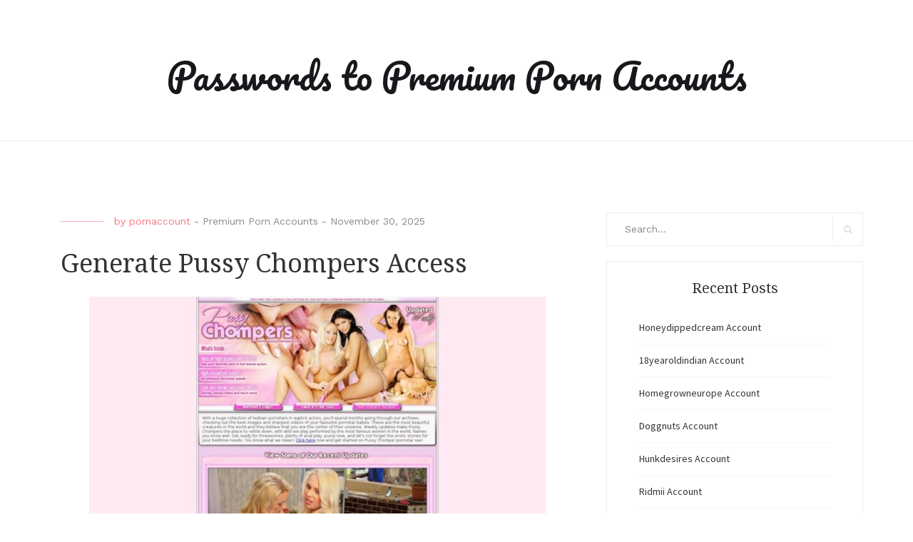

--- FILE ---
content_type: text/html; charset=UTF-8
request_url: https://premiumpornaccount.com/generate-pussy-chompers-access/
body_size: 7739
content:
<!DOCTYPE html>
<html lang="en-US">
<head>
    <meta charset="UTF-8">
    <meta name="viewport" content="width=device-width, initial-scale=1">
    <link rel="profile" href="https://gmpg.org/xfn/11">

	<script type="application/ld+json">
	{"@context":"https://schema.org","@type":"BreadcrumbList","itemListElement":[{"@type":"ListItem","position":1,"name":"Premium Porn Accounts","item":"http://premiumpornaccount.com/category/premium-porn-accounts/"},{"@type":"ListItem","position":2,"name":"Generate Pussy Chompers Access"}]}
	</script>
<title>Generate Pussy Chompers Access &#8211; Passwords to Premium Porn Accounts</title>
<meta name='robots' content='max-image-preview:large' />
<link rel='dns-prefetch' href='//fonts.googleapis.com' />
<link rel='dns-prefetch' href='//s.w.org' />
<link rel="alternate" type="application/rss+xml" title="Passwords to Premium Porn Accounts &raquo; Feed" href="https://premiumpornaccount.com/feed/" />
<link rel="alternate" type="application/rss+xml" title="Passwords to Premium Porn Accounts &raquo; Comments Feed" href="https://premiumpornaccount.com/comments/feed/" />


<!-- Last Modified Schema is inserted by the WP Last Modified Info plugin v1.7.6 - https://wordpress.org/plugins/wp-last-modified-info/ -->
<script type="application/ld+json">{"@context":"http:\/\/schema.org\/","@type":"CreativeWork","dateModified":"2025-11-30T19:04:53-06:00","headline":"Generate Pussy Chompers Access","description":"Here is todays hand picked porn passwords to members.pussychompers.com Briner:DRBDRBsilver:silvergocarlton:carltoneztjol:beszoptadsrichardl:morepower We have been providing links to premium porn websites for many years now, and will continue to do so. If any of accounts for some reason is inactive or expired click here to get your personal premium account now!","mainEntityOfPage":{"@type":"WebPage","@id":"http:\/\/premiumpornaccount.com\/generate-pussy-chompers-access\/"},"author":{"@type":"Person","name":"","url":"http:\/\/premiumpornaccount.com\/author\/","description":""}}</script>

<script type="text/javascript">
window._wpemojiSettings = {"baseUrl":"https:\/\/s.w.org\/images\/core\/emoji\/14.0.0\/72x72\/","ext":".png","svgUrl":"https:\/\/s.w.org\/images\/core\/emoji\/14.0.0\/svg\/","svgExt":".svg","source":{"concatemoji":"http:\/\/premiumpornaccount.com\/wp-includes\/js\/wp-emoji-release.min.js?ver=6.0"}};
/*! This file is auto-generated */
!function(e,a,t){var n,r,o,i=a.createElement("canvas"),p=i.getContext&&i.getContext("2d");function s(e,t){var a=String.fromCharCode,e=(p.clearRect(0,0,i.width,i.height),p.fillText(a.apply(this,e),0,0),i.toDataURL());return p.clearRect(0,0,i.width,i.height),p.fillText(a.apply(this,t),0,0),e===i.toDataURL()}function c(e){var t=a.createElement("script");t.src=e,t.defer=t.type="text/javascript",a.getElementsByTagName("head")[0].appendChild(t)}for(o=Array("flag","emoji"),t.supports={everything:!0,everythingExceptFlag:!0},r=0;r<o.length;r++)t.supports[o[r]]=function(e){if(!p||!p.fillText)return!1;switch(p.textBaseline="top",p.font="600 32px Arial",e){case"flag":return s([127987,65039,8205,9895,65039],[127987,65039,8203,9895,65039])?!1:!s([55356,56826,55356,56819],[55356,56826,8203,55356,56819])&&!s([55356,57332,56128,56423,56128,56418,56128,56421,56128,56430,56128,56423,56128,56447],[55356,57332,8203,56128,56423,8203,56128,56418,8203,56128,56421,8203,56128,56430,8203,56128,56423,8203,56128,56447]);case"emoji":return!s([129777,127995,8205,129778,127999],[129777,127995,8203,129778,127999])}return!1}(o[r]),t.supports.everything=t.supports.everything&&t.supports[o[r]],"flag"!==o[r]&&(t.supports.everythingExceptFlag=t.supports.everythingExceptFlag&&t.supports[o[r]]);t.supports.everythingExceptFlag=t.supports.everythingExceptFlag&&!t.supports.flag,t.DOMReady=!1,t.readyCallback=function(){t.DOMReady=!0},t.supports.everything||(n=function(){t.readyCallback()},a.addEventListener?(a.addEventListener("DOMContentLoaded",n,!1),e.addEventListener("load",n,!1)):(e.attachEvent("onload",n),a.attachEvent("onreadystatechange",function(){"complete"===a.readyState&&t.readyCallback()})),(e=t.source||{}).concatemoji?c(e.concatemoji):e.wpemoji&&e.twemoji&&(c(e.twemoji),c(e.wpemoji)))}(window,document,window._wpemojiSettings);
</script>
<style type="text/css">
img.wp-smiley,
img.emoji {
	display: inline !important;
	border: none !important;
	box-shadow: none !important;
	height: 1em !important;
	width: 1em !important;
	margin: 0 0.07em !important;
	vertical-align: -0.1em !important;
	background: none !important;
	padding: 0 !important;
}
</style>
	<link rel='stylesheet' id='wp-block-library-css' href="https://premiumpornaccount.com/wp-includes/css/dist/block-library/style.min.css?ver=6.0" type='text/css' media='all' />
<style id='global-styles-inline-css' type='text/css'>
body{--wp--preset--color--black: #000000;--wp--preset--color--cyan-bluish-gray: #abb8c3;--wp--preset--color--white: #ffffff;--wp--preset--color--pale-pink: #f78da7;--wp--preset--color--vivid-red: #cf2e2e;--wp--preset--color--luminous-vivid-orange: #ff6900;--wp--preset--color--luminous-vivid-amber: #fcb900;--wp--preset--color--light-green-cyan: #7bdcb5;--wp--preset--color--vivid-green-cyan: #00d084;--wp--preset--color--pale-cyan-blue: #8ed1fc;--wp--preset--color--vivid-cyan-blue: #0693e3;--wp--preset--color--vivid-purple: #9b51e0;--wp--preset--gradient--vivid-cyan-blue-to-vivid-purple: linear-gradient(135deg,rgba(6,147,227,1) 0%,rgb(155,81,224) 100%);--wp--preset--gradient--light-green-cyan-to-vivid-green-cyan: linear-gradient(135deg,rgb(122,220,180) 0%,rgb(0,208,130) 100%);--wp--preset--gradient--luminous-vivid-amber-to-luminous-vivid-orange: linear-gradient(135deg,rgba(252,185,0,1) 0%,rgba(255,105,0,1) 100%);--wp--preset--gradient--luminous-vivid-orange-to-vivid-red: linear-gradient(135deg,rgba(255,105,0,1) 0%,rgb(207,46,46) 100%);--wp--preset--gradient--very-light-gray-to-cyan-bluish-gray: linear-gradient(135deg,rgb(238,238,238) 0%,rgb(169,184,195) 100%);--wp--preset--gradient--cool-to-warm-spectrum: linear-gradient(135deg,rgb(74,234,220) 0%,rgb(151,120,209) 20%,rgb(207,42,186) 40%,rgb(238,44,130) 60%,rgb(251,105,98) 80%,rgb(254,248,76) 100%);--wp--preset--gradient--blush-light-purple: linear-gradient(135deg,rgb(255,206,236) 0%,rgb(152,150,240) 100%);--wp--preset--gradient--blush-bordeaux: linear-gradient(135deg,rgb(254,205,165) 0%,rgb(254,45,45) 50%,rgb(107,0,62) 100%);--wp--preset--gradient--luminous-dusk: linear-gradient(135deg,rgb(255,203,112) 0%,rgb(199,81,192) 50%,rgb(65,88,208) 100%);--wp--preset--gradient--pale-ocean: linear-gradient(135deg,rgb(255,245,203) 0%,rgb(182,227,212) 50%,rgb(51,167,181) 100%);--wp--preset--gradient--electric-grass: linear-gradient(135deg,rgb(202,248,128) 0%,rgb(113,206,126) 100%);--wp--preset--gradient--midnight: linear-gradient(135deg,rgb(2,3,129) 0%,rgb(40,116,252) 100%);--wp--preset--duotone--dark-grayscale: url('#wp-duotone-dark-grayscale');--wp--preset--duotone--grayscale: url('#wp-duotone-grayscale');--wp--preset--duotone--purple-yellow: url('#wp-duotone-purple-yellow');--wp--preset--duotone--blue-red: url('#wp-duotone-blue-red');--wp--preset--duotone--midnight: url('#wp-duotone-midnight');--wp--preset--duotone--magenta-yellow: url('#wp-duotone-magenta-yellow');--wp--preset--duotone--purple-green: url('#wp-duotone-purple-green');--wp--preset--duotone--blue-orange: url('#wp-duotone-blue-orange');--wp--preset--font-size--small: 13px;--wp--preset--font-size--medium: 20px;--wp--preset--font-size--large: 36px;--wp--preset--font-size--x-large: 42px;}.has-black-color{color: var(--wp--preset--color--black) !important;}.has-cyan-bluish-gray-color{color: var(--wp--preset--color--cyan-bluish-gray) !important;}.has-white-color{color: var(--wp--preset--color--white) !important;}.has-pale-pink-color{color: var(--wp--preset--color--pale-pink) !important;}.has-vivid-red-color{color: var(--wp--preset--color--vivid-red) !important;}.has-luminous-vivid-orange-color{color: var(--wp--preset--color--luminous-vivid-orange) !important;}.has-luminous-vivid-amber-color{color: var(--wp--preset--color--luminous-vivid-amber) !important;}.has-light-green-cyan-color{color: var(--wp--preset--color--light-green-cyan) !important;}.has-vivid-green-cyan-color{color: var(--wp--preset--color--vivid-green-cyan) !important;}.has-pale-cyan-blue-color{color: var(--wp--preset--color--pale-cyan-blue) !important;}.has-vivid-cyan-blue-color{color: var(--wp--preset--color--vivid-cyan-blue) !important;}.has-vivid-purple-color{color: var(--wp--preset--color--vivid-purple) !important;}.has-black-background-color{background-color: var(--wp--preset--color--black) !important;}.has-cyan-bluish-gray-background-color{background-color: var(--wp--preset--color--cyan-bluish-gray) !important;}.has-white-background-color{background-color: var(--wp--preset--color--white) !important;}.has-pale-pink-background-color{background-color: var(--wp--preset--color--pale-pink) !important;}.has-vivid-red-background-color{background-color: var(--wp--preset--color--vivid-red) !important;}.has-luminous-vivid-orange-background-color{background-color: var(--wp--preset--color--luminous-vivid-orange) !important;}.has-luminous-vivid-amber-background-color{background-color: var(--wp--preset--color--luminous-vivid-amber) !important;}.has-light-green-cyan-background-color{background-color: var(--wp--preset--color--light-green-cyan) !important;}.has-vivid-green-cyan-background-color{background-color: var(--wp--preset--color--vivid-green-cyan) !important;}.has-pale-cyan-blue-background-color{background-color: var(--wp--preset--color--pale-cyan-blue) !important;}.has-vivid-cyan-blue-background-color{background-color: var(--wp--preset--color--vivid-cyan-blue) !important;}.has-vivid-purple-background-color{background-color: var(--wp--preset--color--vivid-purple) !important;}.has-black-border-color{border-color: var(--wp--preset--color--black) !important;}.has-cyan-bluish-gray-border-color{border-color: var(--wp--preset--color--cyan-bluish-gray) !important;}.has-white-border-color{border-color: var(--wp--preset--color--white) !important;}.has-pale-pink-border-color{border-color: var(--wp--preset--color--pale-pink) !important;}.has-vivid-red-border-color{border-color: var(--wp--preset--color--vivid-red) !important;}.has-luminous-vivid-orange-border-color{border-color: var(--wp--preset--color--luminous-vivid-orange) !important;}.has-luminous-vivid-amber-border-color{border-color: var(--wp--preset--color--luminous-vivid-amber) !important;}.has-light-green-cyan-border-color{border-color: var(--wp--preset--color--light-green-cyan) !important;}.has-vivid-green-cyan-border-color{border-color: var(--wp--preset--color--vivid-green-cyan) !important;}.has-pale-cyan-blue-border-color{border-color: var(--wp--preset--color--pale-cyan-blue) !important;}.has-vivid-cyan-blue-border-color{border-color: var(--wp--preset--color--vivid-cyan-blue) !important;}.has-vivid-purple-border-color{border-color: var(--wp--preset--color--vivid-purple) !important;}.has-vivid-cyan-blue-to-vivid-purple-gradient-background{background: var(--wp--preset--gradient--vivid-cyan-blue-to-vivid-purple) !important;}.has-light-green-cyan-to-vivid-green-cyan-gradient-background{background: var(--wp--preset--gradient--light-green-cyan-to-vivid-green-cyan) !important;}.has-luminous-vivid-amber-to-luminous-vivid-orange-gradient-background{background: var(--wp--preset--gradient--luminous-vivid-amber-to-luminous-vivid-orange) !important;}.has-luminous-vivid-orange-to-vivid-red-gradient-background{background: var(--wp--preset--gradient--luminous-vivid-orange-to-vivid-red) !important;}.has-very-light-gray-to-cyan-bluish-gray-gradient-background{background: var(--wp--preset--gradient--very-light-gray-to-cyan-bluish-gray) !important;}.has-cool-to-warm-spectrum-gradient-background{background: var(--wp--preset--gradient--cool-to-warm-spectrum) !important;}.has-blush-light-purple-gradient-background{background: var(--wp--preset--gradient--blush-light-purple) !important;}.has-blush-bordeaux-gradient-background{background: var(--wp--preset--gradient--blush-bordeaux) !important;}.has-luminous-dusk-gradient-background{background: var(--wp--preset--gradient--luminous-dusk) !important;}.has-pale-ocean-gradient-background{background: var(--wp--preset--gradient--pale-ocean) !important;}.has-electric-grass-gradient-background{background: var(--wp--preset--gradient--electric-grass) !important;}.has-midnight-gradient-background{background: var(--wp--preset--gradient--midnight) !important;}.has-small-font-size{font-size: var(--wp--preset--font-size--small) !important;}.has-medium-font-size{font-size: var(--wp--preset--font-size--medium) !important;}.has-large-font-size{font-size: var(--wp--preset--font-size--large) !important;}.has-x-large-font-size{font-size: var(--wp--preset--font-size--x-large) !important;}
</style>
<link rel='stylesheet' id='blaskan-fonts-css'  href='https://fonts.googleapis.com/css?family=Droid+Serif%3A400%2C700%7CSource+Sans+Pro%3A300%2C400%2C600%2C700%2C900%7CWork+Sans%7CPacifico&#038;subset=latin%2Clatin-ext&#038;ver=6.0' type='text/css' media='all' />
<link rel='stylesheet' id='bootstrap-css' href="https://premiumpornaccount.com/wp-content/themes/blaskan/assets/css/bootstrap.min.css?ver=6.0" type='text/css' media='all' />
<link rel='stylesheet' id='fontawesome-css' href="https://premiumpornaccount.com/wp-content/themes/blaskan/assets/css/font-awesome.min.css?ver=6.0" type='text/css' media='all' />
<link rel='stylesheet' id='blaskan-style-css' href="https://premiumpornaccount.com/wp-content/themes/blaskan/style.css?ver=6.0" type='text/css' media='all' />
<script type='text/javascript' src="https://premiumpornaccount.com/wp-includes/js/jquery/jquery.min.js?ver=3.6.0" id='jquery-core-js'></script>
<script type='text/javascript' src="https://premiumpornaccount.com/wp-includes/js/jquery/jquery-migrate.min.js?ver=3.3.2" id='jquery-migrate-js'></script>
<link rel="https://api.w.org/" href="https://premiumpornaccount.com/wp-json/" /><link rel="alternate" type="application/json" href="https://premiumpornaccount.com/wp-json/wp/v2/posts/6176" /><link rel="canonical" href="https://premiumpornaccount.com/generate-pussy-chompers-access/" />
<link rel="alternate" type="application/json+oembed" href="https://premiumpornaccount.com/wp-json/oembed/1.0/embed?url=http%3A%2F%2Fpremiumpornaccount.com%2Fgenerate-pussy-chompers-access%2F" />
<link rel="alternate" type="text/xml+oembed" href="https://premiumpornaccount.com/wp-json/oembed/1.0/embed?url=http%3A%2F%2Fpremiumpornaccount.com%2Fgenerate-pussy-chompers-access%2F&#038;format=xml" />
<style id="wplmi-inline-css" type="text/css"> span.wplmi-user-avatar { width: 16px;display: inline-block !important;flex-shrink: 0; } img.wplmi-elementor-avatar { border-radius: 100%;margin-right: 3px; } 

</style>
</head>

<body class="post-template-default single single-post postid-6176 single-format-standard">
<div id="page" class="site">
    <header id="masthead" class="site-header" role="banner">
        <div class="site-branding ">

            <div class="top-header container">

				                <div class="search-header-form-container pull-right">
                                    </div>

                

                <div class="clearfix"></div>
            </div>

            <div class="container">
				                        <p class="site-title"><a href="https://premiumpornaccount.com/" rel="home">Passwords to Premium Porn Accounts</a></p>
						
            </div><!-- .container -->
        </div><!-- .site-branding -->

        <nav id="site-navigation" class="main-navigation container" role="navigation">
            <button class="menu-toggle" aria-controls="primary-menu"
                    aria-expanded="false">Menu</button>
            <div class="blaskan-main-menu">
			 <div id="primary-menu" class="menu"></div>
            </div>
        </nav><!-- #site-navigation -->

        <!-- Custom Header -->
		
    </header><!-- #masthead -->

    <div id="content" class="site-content container">


    <div id="primary" class="content-area row">
        <main id="main" class="site-main col-md-8 col-sm-12" role="main">

			<article id="post-6176" class="col-md-12 col-sm-12 post-6176 post type-post status-publish format-standard hentry category-premium-porn-accounts tag-premium-anal-porn tag-premium-ass-porn tag-premium-babe-porn tag-premium-blonde-porn tag-premium-erotic-porn tag-premium-hardcore-porn tag-premium-lesbian-porn tag-premium-pornstar-porn tag-premium-public-porn tag-premium-tit-porn tag-premium-toy-porn tag-pussy-chompers-password tag-pussychompers-access-code tag-pussychompers-adult tag-pussychompers-free-films tag-pussychompers-latest tag-pussychompers-porno tag-pussychompers-top tag-pussychompers-watch-online tag-pussychompers-com-access tag-pussychompers-com-account tag-pussychompers-com-collection tag-pussychompers-com-database tag-pussychompers-com-full-movies tag-pussychompers-com-pass tag-pussychompers-com-password tag-pussychompers-com-popular">
    <header class="entry-header">

		
		            <div class="entry-meta">
				<span class="byline">by <span class="author vcard"><a class="url fn n" href="https://premiumpornaccount.com/author/pornaccount/">pornaccount</a></span></span><span class="category-delimeter"> - </span><span class="cat-links"><a href="https://premiumpornaccount.com/category/premium-porn-accounts/" rel="category tag">Premium Porn Accounts</a></span><span class="posted-on"><span class="posted-on-delimeter">  -  </span><a href="https://premiumpornaccount.com/generate-pussy-chompers-access/" rel="bookmark"><time class="entry-date published updated" datetime="2025-11-30T19:04:53-06:00">November 30, 2025</time></a></span>            </div><!-- .entry-meta -->
		
		<h1 class="entry-title">Generate Pussy Chompers Access</h1>
    </header><!-- .entry-header -->

    <div class="entry-content">
		<p align="center"><a href="http://join.pussychompers.com/track/MTEwNTI4LjMuNjIuNjUuMC4wLjAuMC4w" rel="nofollow"><img src="https://premiumpornaccount.com/wp-content/uploads/2016/09/pussy-chompers.jpg" alt="Pussy Chompers" width="640" height="457"></a></p>
<p>Here is todays hand picked porn passwords to <a href="http://join.pussychompers.com/track/MTEwNTI4LjMuNjIuNjUuMC4wLjAuMC4w" rel="nofollow">members.pussychompers.com</a></p>
<ul><li>L.Surman:passtrader_atari</li><li>wm_100689:NRGXnuY5</li><li>big4al:wei4big</li><li>sal1847:louis1847</li><li>justnak8:hugeair2</li></ul>
<pre>Briner:DRBDRB<br>silver:silvergo<br>carlton:carlton<br>eztjol:beszoptad<br>srichardl:morepower</pre>
<p>We have been providing links to premium porn websites for many years now, and will continue to do so. If any of accounts for some reason is inactive or expired <a href="http://join.pussychompers.com/track/MTEwNTI4LjMuNjIuNjUuMC4wLjAuMC4w" rel="nofollow">click here</a> to get your personal premium account now!</p>
    </div><!-- .entry-content -->

    <footer class="entry-footer row">
		<div class="col-md-8 col-xs-12"><span class="tags-links"><a href="https://premiumpornaccount.com/tag/premium-anal-porn/" rel="tag">premium anal porn</a> <a href="https://premiumpornaccount.com/tag/premium-ass-porn/" rel="tag">premium ass porn</a> <a href="https://premiumpornaccount.com/tag/premium-babe-porn/" rel="tag">premium babe porn</a> <a href="https://premiumpornaccount.com/tag/premium-blonde-porn/" rel="tag">premium blonde porn</a> <a href="https://premiumpornaccount.com/tag/premium-erotic-porn/" rel="tag">premium erotic porn</a> <a href="https://premiumpornaccount.com/tag/premium-hardcore-porn/" rel="tag">premium hardcore porn</a> <a href="https://premiumpornaccount.com/tag/premium-lesbian-porn/" rel="tag">premium lesbian porn</a> <a href="https://premiumpornaccount.com/tag/premium-pornstar-porn/" rel="tag">premium pornstar porn</a> <a href="https://premiumpornaccount.com/tag/premium-public-porn/" rel="tag">premium public porn</a> <a href="https://premiumpornaccount.com/tag/premium-tit-porn/" rel="tag">premium tit porn</a> <a href="https://premiumpornaccount.com/tag/premium-toy-porn/" rel="tag">premium toy porn</a> <a href="https://premiumpornaccount.com/tag/pussy-chompers-password/" rel="tag">Pussy Chompers password</a> <a href="https://premiumpornaccount.com/tag/pussychompers-access-code/" rel="tag">Pussychompers access code</a> <a href="https://premiumpornaccount.com/tag/pussychompers-adult/" rel="tag">Pussychompers adult</a> <a href="https://premiumpornaccount.com/tag/pussychompers-free-films/" rel="tag">Pussychompers free films</a> <a href="https://premiumpornaccount.com/tag/pussychompers-latest/" rel="tag">Pussychompers latest</a> <a href="https://premiumpornaccount.com/tag/pussychompers-porno/" rel="tag">Pussychompers porno</a> <a href="https://premiumpornaccount.com/tag/pussychompers-top/" rel="tag">Pussychompers top</a> <a href="https://premiumpornaccount.com/tag/pussychompers-watch-online/" rel="tag">Pussychompers watch online</a> <a href="https://premiumpornaccount.com/tag/pussychompers-com-access/" rel="tag">pussychompers.com access</a> <a href="https://premiumpornaccount.com/tag/pussychompers-com-account/" rel="tag">pussychompers.com account</a> <a href="https://premiumpornaccount.com/tag/pussychompers-com-collection/" rel="tag">pussychompers.com collection</a> <a href="https://premiumpornaccount.com/tag/pussychompers-com-database/" rel="tag">pussychompers.com database</a> <a href="https://premiumpornaccount.com/tag/pussychompers-com-full-movies/" rel="tag">pussychompers.com full movies</a> <a href="https://premiumpornaccount.com/tag/pussychompers-com-pass/" rel="tag">pussychompers.com pass</a> <a href="https://premiumpornaccount.com/tag/pussychompers-com-password/" rel="tag">pussychompers.com password</a> <a href="https://premiumpornaccount.com/tag/pussychompers-com-popular/" rel="tag">pussychompers.com popular</a></span></div><div class="col-md-4 col-xs-12 pull-right text-right"><a href="https://www.facebook.com/sharer/sharer.php?u=http%3A%2F%2Fpremiumpornaccount.com%2Fgenerate-pussy-chompers-access%2F" target="_blank" class="social-icons"><i class="fa fa-facebook" aria-hidden="true"></i></a><a href="https://twitter.com/home?status=http%3A%2F%2Fpremiumpornaccount.com%2Fgenerate-pussy-chompers-access%2F" target="_blank" class="social-icons"><i class="fa fa-twitter" aria-hidden="true"></i></a><a href="https://www.linkedin.com/shareArticle?mini=true&url=http%3A%2F%2Fpremiumpornaccount.com%2Fgenerate-pussy-chompers-access%2F&title=Generate+Pussy+Chompers+Access" target="_blank" class="social-icons"><i class="fa fa-linkedin" aria-hidden="true"></i></a></div>    </footer><!-- .entry-footer -->
</article><!-- #post-## -->

<div class="author-container">
    <div class="author">
        <div class="author-avatar">
			<img alt='' src='http://2.gravatar.com/avatar/e97eb10e68c0400e1d23d37ecb389dc8?s=72&#038;d=mm&#038;r=g' srcset='http://2.gravatar.com/avatar/e97eb10e68c0400e1d23d37ecb389dc8?s=144&#038;d=mm&#038;r=g 2x' class='avatar avatar-72 photo' height='72' width='72' loading='lazy'/>        </div>
        <div class="author-description">
            <p class="author-name"> <a href="https://premiumpornaccount.com/author/pornaccount/" title="Posts by pornaccount" rel="author">pornaccount</a> </p>
            <div class="author-bio">
				            </div>
        </div>
    </div>
</div>
<div class="related-posts row"><div class="related-header col-md-12"><h5>Similar Posts</h5></div>
<article id="post-55396" class="col-md-4 col-sm-12">
	
    <p><a href="https://premiumpornaccount.com/honeydippedcream-account/" rel="bookmark">Honeydippedcream Account</a></p>
</article><!-- #post-## -->

<article id="post-55393" class="col-md-4 col-sm-12">
	
    <p><a href="https://premiumpornaccount.com/18yearoldindian-account/" rel="bookmark">18yearoldindian Account</a></p>
</article><!-- #post-## -->

<article id="post-55390" class="col-md-4 col-sm-12">
	
    <p><a href="https://premiumpornaccount.com/homegrowneurope-account/" rel="bookmark">Homegrowneurope Account</a></p>
</article><!-- #post-## -->
</div>
        </main><!-- #main -->
		
<aside id="secondary" class="widget-area col-md-4 col-sm-12" role="complementary">
	<section id="search-3" class="widget widget_search">

<form role="search" method="get" class="search-form" action="https://premiumpornaccount.com/">
    <label for="search-form-69724c1dcca6d">
        <span class="screen-reader-text">Search for:</span>
    </label>
    <input type="search" id="search-form-69724c1dcca6d" class="search-field"
           placeholder="Search&hellip;"
           value="" name="s"/>
    <button type="submit" class="search-submit">
        <i class="fa fa-search" aria-hidden="true"></i>
        <span class="screen-reader-text">Search</span>
    </button>
</form>
</section>
		<section id="recent-posts-3" class="widget widget_recent_entries">
		<h5 class="widget-title">Recent Posts</h5>
		<ul>
											<li>
					<a href="https://premiumpornaccount.com/honeydippedcream-account/">Honeydippedcream Account</a>
									</li>
											<li>
					<a href="https://premiumpornaccount.com/18yearoldindian-account/">18yearoldindian Account</a>
									</li>
											<li>
					<a href="https://premiumpornaccount.com/homegrowneurope-account/">Homegrowneurope Account</a>
									</li>
											<li>
					<a href="https://premiumpornaccount.com/doggnuts-account/">Doggnuts Account</a>
									</li>
											<li>
					<a href="https://premiumpornaccount.com/hunkdesires-account/">Hunkdesires Account</a>
									</li>
											<li>
					<a href="https://premiumpornaccount.com/ridmii-account/">Ridmii Account</a>
									</li>
											<li>
					<a href="https://premiumpornaccount.com/foreskinmafia-account/">Foreskinmafia Account</a>
									</li>
											<li>
					<a href="https://premiumpornaccount.com/uncuttwinks-account/">Uncuttwinks Account</a>
									</li>
											<li>
					<a href="https://premiumpornaccount.com/hansthehornygrandpa-account/">Hansthehornygrandpa Account</a>
									</li>
											<li>
					<a href="https://premiumpornaccount.com/glowingdesire-account/">Glowingdesire Account</a>
									</li>
											<li>
					<a href="https://premiumpornaccount.com/xxxtryout-account/">Xxxtryout Account</a>
									</li>
											<li>
					<a href="https://premiumpornaccount.com/famnasty-account/">Famnasty Account</a>
									</li>
											<li>
					<a href="https://premiumpornaccount.com/oopsieanimated-account/">Oopsieanimated Account</a>
									</li>
											<li>
					<a href="https://premiumpornaccount.com/spankbanggold-account/">Spankbanggold Account</a>
									</li>
											<li>
					<a href="https://premiumpornaccount.com/primemature-account/">Primemature Account</a>
									</li>
											<li>
					<a href="https://premiumpornaccount.com/jazzthestallion-account/">Jazzthestallion Account</a>
									</li>
											<li>
					<a href="https://premiumpornaccount.com/nikkisfetishes-account/">Nikkisfetishes Account</a>
									</li>
											<li>
					<a href="https://premiumpornaccount.com/sarinaandrobin-account/">Sarinaandrobin Account</a>
									</li>
											<li>
					<a href="https://premiumpornaccount.com/sydneyscreams-account/">Sydneyscreams Account</a>
									</li>
											<li>
					<a href="https://premiumpornaccount.com/latinalez-account/">Latinalez Account</a>
									</li>
											<li>
					<a href="https://premiumpornaccount.com/steplatina-account/">Steplatina Account</a>
									</li>
											<li>
					<a href="https://premiumpornaccount.com/pissheroff-account/">Pissheroff Account</a>
									</li>
											<li>
					<a href="https://premiumpornaccount.com/fantasypov-account/">Fantasypov Account</a>
									</li>
											<li>
					<a href="https://premiumpornaccount.com/bigboobdaria-account/">Bigboobdaria Account</a>
									</li>
											<li>
					<a href="https://premiumpornaccount.com/eroutique-account/">Eroutique Account</a>
									</li>
											<li>
					<a href="https://premiumpornaccount.com/porngamesnetwork-account/">Porngamesnetwork Account</a>
									</li>
											<li>
					<a href="https://premiumpornaccount.com/milflicious-account/">Milflicious Account</a>
									</li>
											<li>
					<a href="https://premiumpornaccount.com/bufu-account/">Bufu Account</a>
									</li>
											<li>
					<a href="https://premiumpornaccount.com/cheatersaanonymous-account/">Cheatersaanonymous Account</a>
									</li>
											<li>
					<a href="https://premiumpornaccount.com/copslovecocks-account/">Copslovecocks Account</a>
									</li>
											<li>
					<a href="https://premiumpornaccount.com/vrdome-account/">Vrdome Account</a>
									</li>
											<li>
					<a href="https://premiumpornaccount.com/vrmagic-account/">Vrmagic Account</a>
									</li>
											<li>
					<a href="https://premiumpornaccount.com/vrspy-account/">Vrspy Account</a>
									</li>
											<li>
					<a href="https://premiumpornaccount.com/blackpynk-account/">Blackpynk Account</a>
									</li>
											<li>
					<a href="https://premiumpornaccount.com/aipornx-account/">Aipornx Account</a>
									</li>
											<li>
					<a href="https://premiumpornaccount.com/lustyvr-account/">Lustyvr Account</a>
									</li>
											<li>
					<a href="https://premiumpornaccount.com/woowvr-account/">Woowvr Account</a>
									</li>
											<li>
					<a href="https://premiumpornaccount.com/czechar-account/">Czechar Account</a>
									</li>
											<li>
					<a href="https://premiumpornaccount.com/czechvrnetwork-account/">Czechvrnetwork Account</a>
									</li>
											<li>
					<a href="https://premiumpornaccount.com/druffbandit-account/">Druffbandit Account</a>
									</li>
					</ul>

		</section><section id="archives-3" class="widget widget_archive"><h5 class="widget-title">Archives</h5>
			<ul>
					<li><a href="https://premiumpornaccount.com/2025/12/">December 2025</a></li>
	<li><a href="https://premiumpornaccount.com/2025/11/">November 2025</a></li>
	<li><a href="https://premiumpornaccount.com/2025/10/">October 2025</a></li>
	<li><a href="https://premiumpornaccount.com/2025/09/">September 2025</a></li>
	<li><a href="https://premiumpornaccount.com/2025/08/">August 2025</a></li>
	<li><a href="https://premiumpornaccount.com/2025/07/">July 2025</a></li>
	<li><a href="https://premiumpornaccount.com/2025/06/">June 2025</a></li>
	<li><a href="https://premiumpornaccount.com/2025/05/">May 2025</a></li>
	<li><a href="https://premiumpornaccount.com/2025/04/">April 2025</a></li>
	<li><a href="https://premiumpornaccount.com/2025/03/">March 2025</a></li>
	<li><a href="https://premiumpornaccount.com/2025/02/">February 2025</a></li>
	<li><a href="https://premiumpornaccount.com/2025/01/">January 2025</a></li>
	<li><a href="https://premiumpornaccount.com/2024/12/">December 2024</a></li>
	<li><a href="https://premiumpornaccount.com/2024/11/">November 2024</a></li>
	<li><a href="https://premiumpornaccount.com/2024/10/">October 2024</a></li>
	<li><a href="https://premiumpornaccount.com/2024/09/">September 2024</a></li>
	<li><a href="https://premiumpornaccount.com/2024/08/">August 2024</a></li>
	<li><a href="https://premiumpornaccount.com/2024/07/">July 2024</a></li>
	<li><a href="https://premiumpornaccount.com/2024/06/">June 2024</a></li>
	<li><a href="https://premiumpornaccount.com/2024/05/">May 2024</a></li>
	<li><a href="https://premiumpornaccount.com/2024/04/">April 2024</a></li>
	<li><a href="https://premiumpornaccount.com/2024/03/">March 2024</a></li>
	<li><a href="https://premiumpornaccount.com/2024/02/">February 2024</a></li>
	<li><a href="https://premiumpornaccount.com/2024/01/">January 2024</a></li>
	<li><a href="https://premiumpornaccount.com/2023/12/">December 2023</a></li>
	<li><a href="https://premiumpornaccount.com/2023/11/">November 2023</a></li>
	<li><a href="https://premiumpornaccount.com/2023/10/">October 2023</a></li>
	<li><a href="https://premiumpornaccount.com/2023/09/">September 2023</a></li>
	<li><a href="https://premiumpornaccount.com/2023/08/">August 2023</a></li>
	<li><a href="https://premiumpornaccount.com/2023/07/">July 2023</a></li>
	<li><a href="https://premiumpornaccount.com/2023/06/">June 2023</a></li>
	<li><a href="https://premiumpornaccount.com/2023/05/">May 2023</a></li>
	<li><a href="https://premiumpornaccount.com/2023/04/">April 2023</a></li>
	<li><a href="https://premiumpornaccount.com/2023/03/">March 2023</a></li>
	<li><a href="https://premiumpornaccount.com/2023/02/">February 2023</a></li>
	<li><a href="https://premiumpornaccount.com/2023/01/">January 2023</a></li>
	<li><a href="https://premiumpornaccount.com/2022/12/">December 2022</a></li>
	<li><a href="https://premiumpornaccount.com/2022/11/">November 2022</a></li>
	<li><a href="https://premiumpornaccount.com/2022/10/">October 2022</a></li>
	<li><a href="https://premiumpornaccount.com/2022/09/">September 2022</a></li>
	<li><a href="https://premiumpornaccount.com/2022/08/">August 2022</a></li>
	<li><a href="https://premiumpornaccount.com/2022/07/">July 2022</a></li>
	<li><a href="https://premiumpornaccount.com/2022/06/">June 2022</a></li>
	<li><a href="https://premiumpornaccount.com/2022/05/">May 2022</a></li>
	<li><a href="https://premiumpornaccount.com/2022/04/">April 2022</a></li>
	<li><a href="https://premiumpornaccount.com/2022/03/">March 2022</a></li>
	<li><a href="https://premiumpornaccount.com/2022/02/">February 2022</a></li>
	<li><a href="https://premiumpornaccount.com/2022/01/">January 2022</a></li>
	<li><a href="https://premiumpornaccount.com/2021/12/">December 2021</a></li>
	<li><a href="https://premiumpornaccount.com/2021/11/">November 2021</a></li>
	<li><a href="https://premiumpornaccount.com/2021/10/">October 2021</a></li>
	<li><a href="https://premiumpornaccount.com/2021/09/">September 2021</a></li>
	<li><a href="https://premiumpornaccount.com/2021/08/">August 2021</a></li>
	<li><a href="https://premiumpornaccount.com/2021/07/">July 2021</a></li>
	<li><a href="https://premiumpornaccount.com/2021/06/">June 2021</a></li>
	<li><a href="https://premiumpornaccount.com/2021/05/">May 2021</a></li>
	<li><a href="https://premiumpornaccount.com/2021/04/">April 2021</a></li>
	<li><a href="https://premiumpornaccount.com/2021/03/">March 2021</a></li>
	<li><a href="https://premiumpornaccount.com/2021/02/">February 2021</a></li>
	<li><a href="https://premiumpornaccount.com/2021/01/">January 2021</a></li>
	<li><a href="https://premiumpornaccount.com/2020/12/">December 2020</a></li>
	<li><a href="https://premiumpornaccount.com/2020/11/">November 2020</a></li>
	<li><a href="https://premiumpornaccount.com/2020/10/">October 2020</a></li>
	<li><a href="https://premiumpornaccount.com/2020/09/">September 2020</a></li>
	<li><a href="https://premiumpornaccount.com/2020/08/">August 2020</a></li>
	<li><a href="https://premiumpornaccount.com/2020/07/">July 2020</a></li>
	<li><a href="https://premiumpornaccount.com/2020/06/">June 2020</a></li>
	<li><a href="https://premiumpornaccount.com/2020/05/">May 2020</a></li>
	<li><a href="https://premiumpornaccount.com/2020/04/">April 2020</a></li>
	<li><a href="https://premiumpornaccount.com/2020/03/">March 2020</a></li>
	<li><a href="https://premiumpornaccount.com/2020/02/">February 2020</a></li>
	<li><a href="https://premiumpornaccount.com/2020/01/">January 2020</a></li>
	<li><a href="https://premiumpornaccount.com/2019/12/">December 2019</a></li>
	<li><a href="https://premiumpornaccount.com/2019/11/">November 2019</a></li>
	<li><a href="https://premiumpornaccount.com/2019/10/">October 2019</a></li>
	<li><a href="https://premiumpornaccount.com/2019/09/">September 2019</a></li>
	<li><a href="https://premiumpornaccount.com/2019/08/">August 2019</a></li>
	<li><a href="https://premiumpornaccount.com/2019/07/">July 2019</a></li>
	<li><a href="https://premiumpornaccount.com/2019/06/">June 2019</a></li>
	<li><a href="https://premiumpornaccount.com/2019/03/">March 2019</a></li>
	<li><a href="https://premiumpornaccount.com/2019/02/">February 2019</a></li>
	<li><a href="https://premiumpornaccount.com/2019/01/">January 2019</a></li>
	<li><a href="https://premiumpornaccount.com/2018/12/">December 2018</a></li>
	<li><a href="https://premiumpornaccount.com/2018/11/">November 2018</a></li>
	<li><a href="https://premiumpornaccount.com/2018/10/">October 2018</a></li>
	<li><a href="https://premiumpornaccount.com/2018/09/">September 2018</a></li>
	<li><a href="https://premiumpornaccount.com/2018/08/">August 2018</a></li>
	<li><a href="https://premiumpornaccount.com/2018/07/">July 2018</a></li>
	<li><a href="https://premiumpornaccount.com/2018/06/">June 2018</a></li>
	<li><a href="https://premiumpornaccount.com/2018/05/">May 2018</a></li>
	<li><a href="https://premiumpornaccount.com/2018/04/">April 2018</a></li>
	<li><a href="https://premiumpornaccount.com/2018/03/">March 2018</a></li>
	<li><a href="https://premiumpornaccount.com/2018/02/">February 2018</a></li>
	<li><a href="https://premiumpornaccount.com/2018/01/">January 2018</a></li>
	<li><a href="https://premiumpornaccount.com/2017/12/">December 2017</a></li>
	<li><a href="https://premiumpornaccount.com/2017/11/">November 2017</a></li>
	<li><a href="https://premiumpornaccount.com/2017/10/">October 2017</a></li>
	<li><a href="https://premiumpornaccount.com/2017/09/">September 2017</a></li>
	<li><a href="https://premiumpornaccount.com/2017/08/">August 2017</a></li>
	<li><a href="https://premiumpornaccount.com/2017/07/">July 2017</a></li>
	<li><a href="https://premiumpornaccount.com/2017/06/">June 2017</a></li>
	<li><a href="https://premiumpornaccount.com/2017/05/">May 2017</a></li>
	<li><a href="https://premiumpornaccount.com/2017/04/">April 2017</a></li>
	<li><a href="https://premiumpornaccount.com/2017/03/">March 2017</a></li>
	<li><a href="https://premiumpornaccount.com/2017/02/">February 2017</a></li>
	<li><a href="https://premiumpornaccount.com/2017/01/">January 2017</a></li>
	<li><a href="https://premiumpornaccount.com/2016/12/">December 2016</a></li>
	<li><a href="https://premiumpornaccount.com/2016/11/">November 2016</a></li>
	<li><a href="https://premiumpornaccount.com/2016/10/">October 2016</a></li>
	<li><a href="https://premiumpornaccount.com/2016/09/">September 2016</a></li>
	<li><a href="https://premiumpornaccount.com/2016/08/">August 2016</a></li>
	<li><a href="https://premiumpornaccount.com/2016/07/">July 2016</a></li>
	<li><a href="https://premiumpornaccount.com/2016/06/">June 2016</a></li>
	<li><a href="https://premiumpornaccount.com/2016/05/">May 2016</a></li>
	<li><a href="https://premiumpornaccount.com/2016/04/">April 2016</a></li>
	<li><a href="https://premiumpornaccount.com/2016/03/">March 2016</a></li>
	<li><a href="https://premiumpornaccount.com/2016/02/">February 2016</a></li>
	<li><a href="https://premiumpornaccount.com/2016/01/">January 2016</a></li>
			</ul>

			</section></aside><!-- #secondary -->
    </div><!-- #primary -->


</div><!-- #content -->

<footer id="colophon" class="site-footer" role="contentinfo">

	
    <div class="site-info">
        <div class="container">
            <div class="row">
                <div class="copyright-info col-md-6 col-sm-12">
                    <a href="https://wordpress.org/">Proudly powered by WordPress</a>
                    <span class="sep"> | </span>
					Theme: Blaskan by <a href="https://colorlib.com/" target="_blank" rel="designer">Colorlib.com</a>.                </div>
				            </div>

        </div>
    </div><!-- .site-info -->
</footer><!-- #colophon -->
</div><!-- #page -->

<script type='text/javascript' src="https://premiumpornaccount.com/wp-includes/js/imagesloaded.min.js?ver=4.1.4" id='imagesloaded-js'></script>
<script type='text/javascript' src="https://premiumpornaccount.com/wp-includes/js/masonry.min.js?ver=4.2.2" id='masonry-js'></script>
<script type='text/javascript' src="https://premiumpornaccount.com/wp-content/themes/blaskan/assets/js/navigation.js?ver=20151215" id='blaskan-navigation-js'></script>
<script type='text/javascript' src="https://premiumpornaccount.com/wp-content/themes/blaskan/assets/js/skip-link-focus-fix.js?ver=20151215" id='blaskan-skip-link-focus-fix-js'></script>
<script type='text/javascript' src="https://premiumpornaccount.com/wp-content/themes/blaskan/assets/js/scripts.js?ver=20151215" id='blaskan-scripts-js'></script>

<script defer src="https://static.cloudflareinsights.com/beacon.min.js/vcd15cbe7772f49c399c6a5babf22c1241717689176015" integrity="sha512-ZpsOmlRQV6y907TI0dKBHq9Md29nnaEIPlkf84rnaERnq6zvWvPUqr2ft8M1aS28oN72PdrCzSjY4U6VaAw1EQ==" data-cf-beacon='{"version":"2024.11.0","token":"610053c05d40448db84c4d3bf86ebd89","r":1,"server_timing":{"name":{"cfCacheStatus":true,"cfEdge":true,"cfExtPri":true,"cfL4":true,"cfOrigin":true,"cfSpeedBrain":true},"location_startswith":null}}' crossorigin="anonymous"></script>
</body>
</html>
